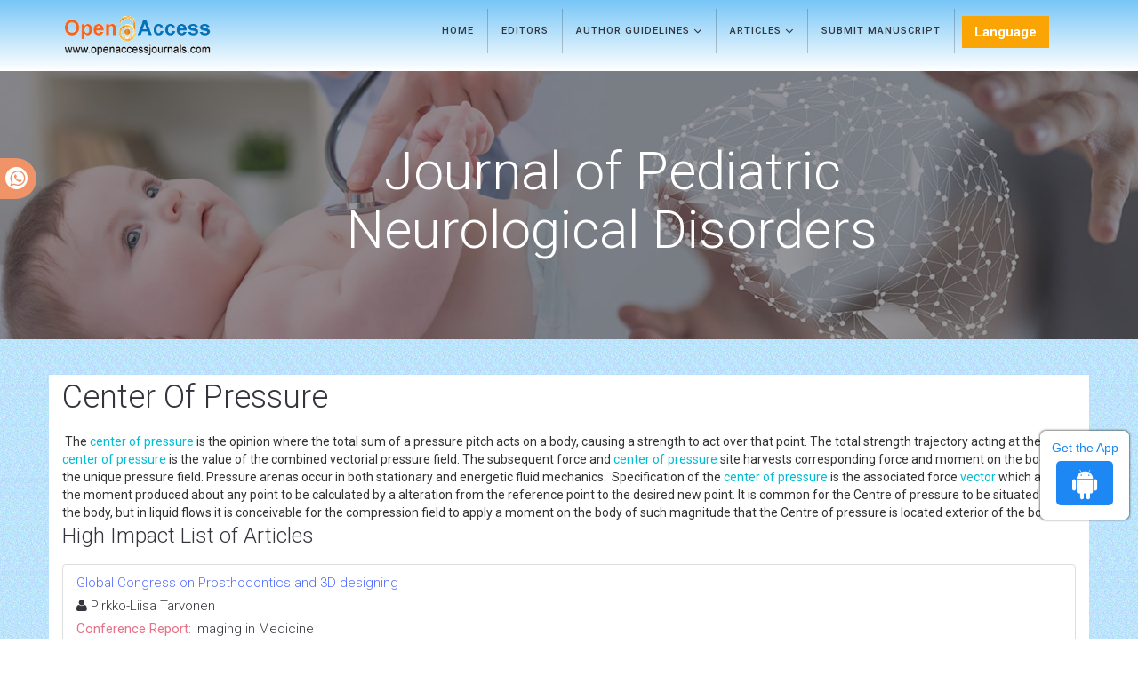

--- FILE ---
content_type: text/html; charset=UTF-8
request_url: https://www.openaccessjournals.com/peer-reviewed-articles/center-of-pressure-17426.html
body_size: 6080
content:
<!DOCTYPE html>
<html lang="en" class="no-js">
<head>
<meta charset="utf-8"/>
<meta http-equiv="X-UA-Compatible" content="IE=edge">
<!-- Mobile Metas -->
<meta name="google-site-verification" content="ypsp6Oyy1tkpCl6LCSMCdwfqE92cK2o1aql3UJuuoA8" />
<link rel="canonical" href="https://www.openaccessjournals.com/peer-reviewed-articles/center-of-pressure-17426.html">
<link rel="alternate" href="https://www.openaccessjournals.com/peer-reviewed-articles/center-of-pressure-17426.html" hreflang="en-us"/>
<meta name="ROBOTS" content="INDEX,FOLLOW">
<meta name="googlebot" content="INDEX,FOLLOW">
<!-- GLOBAL MANDATORY STYLES -->
<link href='https://fonts.googleapis.com/css?family=Roboto:100,400,700,500,300,300italic' rel='stylesheet' type='text/css'>
<link href='https://fonts.googleapis.com/css?family=Droid+Serif:400,400italic,700,700italic' rel='stylesheet' type='text/css'>
<link href="/assets/plugins/bootstrap/css/bootstrap.min.css" rel="stylesheet" type="text/css"/>
<!-- <link rel="stylesheet" href="https://maxcdn.bootstrapcdn.com/bootstrap/4.5.2/css/bootstrap.min.css"> -->
<link href="/assets/plugins/et-line/et-line.css" rel="stylesheet" type="text/css"/>
<link href="/assets/plugins/font-awesome/css/font-awesome.min.css" rel="stylesheet" type="text/css"/>
<!-- END GLOBAL MANDATORY STYLES -->
<link href="/assets/css/global.css" rel="stylesheet" type="text/css"/>
<link href="/assets/css/custom.css" rel="stylesheet" type="text/css"/>
<link href="/assets/css/author.css" rel="stylesheet" type="text/css"/>
<!-- BEGIN JQUERY -->
 <script async type="0f09dade2744cb77c6a2aeb7-text/javascript" src="/assets/plugins/jquery.min.js"></script> 
<!--END JQUERY--->
<script async type="0f09dade2744cb77c6a2aeb7-text/javascript" src="/assets/plugins/bootstrap/js/bootstrap.min.js"></script>
<!-- FAVICON -->
<link rel="shortcut icon" href="/favicon.ico"/>
<!-- Global site tag (gtag.js) - Google Analytics 
<script async src="https://www.googletagmanager.com/gtag/js?id=UA-29271993-8"></script>
<script>
  window.dataLayer = window.dataLayer || [];
  function gtag(){dataLayer.push(arguments);}
  gtag('js', new Date());

  gtag('config', 'UA-29271993-8');
</script>-->
<!-- Google tag (gtag.js) -->
<script async src="https://www.googletagmanager.com/gtag/js?id=G-PSM7VNQW49" type="0f09dade2744cb77c6a2aeb7-text/javascript"></script>
<script type="0f09dade2744cb77c6a2aeb7-text/javascript">
  window.dataLayer = window.dataLayer || [];
  function gtag(){dataLayer.push(arguments);}
  gtag('js', new Date());

  gtag('config', 'G-PSM7VNQW49');
</script>

<script type="application/ld+json">
{
  "@context": "https://schema.org",
  "@type": "Organization",
  "url": "https://www.openaccessjournals.com/peer-reviewed-articles/center-of-pressure-17426.html",
  "logo": "https://www.openaccessjournals.com/images/logo.png"
}
</script>
<!-- Facebook Pixel Code
<script>
!function(f,b,e,v,n,t,s){if(f.fbq)return;n=f.fbq=function(){n.callMethod?
n.callMethod.apply(n,arguments):n.queue.push(arguments)};if(!f._fbq)f._fbq=n;
n.push=n;n.loaded=!0;n.version='2.0';n.queue=[];t=b.createElement(e);t.async=!0;
t.src=v;s=b.getElementsByTagName(e)[0];s.parentNode.insertBefore(t,s)}(window,
document,'script','//connect.facebook.net/en_US/fbevents.js');

fbq('init', '297919997051754');
fbq('track', "PageView");

</script>
End Facebook Pixel Code -->
<title>Center Of Pressure | Peer Reviewed Articles | 17426</title>
<meta name="keywords" content="Center Of Pressure, High Impact List of Articles, Peer Reviewed Journals">
<meta name="description" content="nbsp;The center of pressure is the opinion where the total sum of a pressure pitch acts on a body, causing a strength to act over that point. The tota..17426">
<style type="text/css">
    
</style>
</head>
<body>
<div class="wrapper">
  <header class="header  header-sticky">
  <div class="search-field">
    <div class="container">
      <input type="text" class="form-control search-field-input" placeholder="Search for...">
    </div>
  </div>
  <!-- End Search Field -->
  <!-- Navbar -->
  <nav class="navbar mega-menu" role="navigation">
    <div class="container">
      <!-- Brand and toggle get grouped for better mobile display -->
      <div class="menu-container">
        <button type="button" class="navbar-toggle" data-toggle="collapse" data-target=".nav-collapse"> <span class="sr-only">Toggle navigation</span> <span class="toggle-icon"></span> </button>
        <!-- Navbar Actions -->
        <div class="navbar-actions">
          <!-- Search -->
          <div class="navbar-actions-shrink search">
            <div class="search-btn"> <i class="search-btn-default ti-search"></i> <i class="search-btn-active ti-close"></i> </div>
          </div>
          <!-- End Search -->
        </div>
        <!-- End Navbar Actions -->
        <!-- Logo -->
        <div class="navbar-logo"> <a class="navbar-logo-wrap" href="https://www.openaccessjournals.com/" title="Open Access Journals"> <img class="navbar-logo-img" src="https://www.openaccessjournals.com/images/logo.png" alt="Open Acces Journals"> </a> </div>
        <!-- End Logo -->
      </div>
              <div class="collapse navbar-collapse nav-collapse">
        <div class="menu-container">
          <ul class="nav navbar-nav">
            <li class="nav-item"> <a class="nav-item-child" href="https://www.openaccessjournals.com/journals/pediatric-neurological-disorders.html" title="Home">Home</a> </li>
            <!--<li class="nav-item"> <a class="nav-item-child" href="https://www.openaccessjournals.com/journals/pediatric-neurological-disorders-aims-and-scope.html" title="Aims & Scope">Aims & Scope</a> </li>-->
            <li class="nav-item"> <a class="nav-item-child" href="https://www.openaccessjournals.com/journals/pediatric-neurological-disorders-editors.html" title="Editorial Advisory Board">Editors</a> </li>            
            <li class="nav-item dropdown"> <a class="nav-item-child dropdown-toggle" href="javascript:void(0);" data-toggle="dropdown" title="Journals"> Author Guidelines <i class="fa fa-angle-down fa-lg"></i></a>
              <ul class="dropdown-menu own-menu">
                <li class="dropdown-menu-item"><a class="dropdown-menu-item-child" href="https://www.openaccessjournals.com/journals/pediatric-neurological-disorders-guidelines.html" title="Author Guidelines">Author Guidelines</a></li>
                <li class="dropdown-menu-item"><a class="dropdown-menu-item-child" href="https://www.openaccessjournals.com/journals/pediatric-neurological-disorders-aims-and-scope.html" title="Aim & Scope">Aim & Scope</a></li>
                 				<li class="dropdown-menu-item"><a class="dropdown-menu-item-child" href="https://www.openaccessjournals.com/journals/pediatric-neurological-disorders-peer-review-process.html" title="Peer Review Process">Peer Review Process</a></li>                
                				<li class="dropdown-menu-item"><a class="dropdown-menu-item-child" href="https://www.openaccessjournals.com/journals/pediatric-neurological-disorders-ethical-malpractices.html" title="Publication Ethics & Malpractice Statement">Publication Ethics & Malpractice Statement</a></li>
              </ul>
            </li>  
			<li class="nav-item dropdown"> <a class="nav-item-child dropdown-toggle" href="javascript:void(0);" data-toggle="dropdown" title="Journals"> Articles <i class="fa fa-angle-down fa-lg"></i></a>
              <ul class="dropdown-menu own-menu">
                <li class="dropdown-menu-item"><a class="dropdown-menu-item-child" href="https://www.openaccessjournals.com/journals/pediatric-neurological-disorders-inpress.html" title="In Press">Articles in process</a></li>
               <!-- <li class="dropdown-menu-item"><a class="dropdown-menu-item-child" href="https://www.openaccessjournals.com/journals/pediatric-neurological-disorders-current-issue.html" title="Current Issue">Current Issue</a></li> -->
                                <li class="dropdown-menu-item"><a class="dropdown-menu-item-child" href="https://www.openaccessjournals.com/journals/pediatric-neurological-disorders-archive.html" title="Table of Contents">Archive</a></li>
              </ul>
            </li>            
                       
            <li class="nav-item"> <a class="nav-item-child" href="https://www.openaccessjournals.com/journals/pediatric-neurological-disorders-submitmanuscript.html" title="Submit Manuscript">Submit Manuscript</a> </li>
           <!---languages drop down---->
           <li class="nav-item dropdown multi_lang j_multi_lang tsi_jlang">
                <a class="nav-link dropdown-toggle" href="#" id="multi_lang" role="button" data-toggle="dropdown" aria-haspopup="true" aria-expanded="false">Language </a>
                <div class="dropdown-menu" aria-labelledby="">
                                    <a class="dropdown-item" href="https://spanish.openaccessjournals.com/peer-reviewed-articles/center-of-pressure-17426.html" title="Spanish">
                    <img src="/admin/flags/spain.png">Spanish                    </a>
                                    <a class="dropdown-item" href="https://chinese.openaccessjournals.com/peer-reviewed-articles/center-of-pressure-17426.html" title="Chinese">
                    <img src="/admin/flags/china.png">Chinese                    </a>
                                    <a class="dropdown-item" href="https://russian.openaccessjournals.com/peer-reviewed-articles/center-of-pressure-17426.html" title="Russian">
                    <img src="/admin/flags/russia.png">Russian                    </a>
                                    <a class="dropdown-item" href="https://german.openaccessjournals.com/peer-reviewed-articles/center-of-pressure-17426.html" title="German">
                    <img src="/admin/flags/germany.png">German                    </a>
                                    <a class="dropdown-item" href="https://french.openaccessjournals.com/peer-reviewed-articles/center-of-pressure-17426.html" title="French">
                    <img src="/admin/flags/france.png">French                    </a>
                                    <a class="dropdown-item" href="https://japanese.openaccessjournals.com/peer-reviewed-articles/center-of-pressure-17426.html" title="Japanese">
                    <img src="/admin/flags/japan.png">Japanese                    </a>
                                    <a class="dropdown-item" href="https://portuguese.openaccessjournals.com/peer-reviewed-articles/center-of-pressure-17426.html" title="Portuguese">
                    <img src="/admin/flags/portugal.png">Portuguese                    </a>
                                    <a class="dropdown-item" href="https://hindi.openaccessjournals.com/peer-reviewed-articles/center-of-pressure-17426.html" title="Hindi">
                    <img src="/admin/flags/india.png">Hindi                    </a>
                                    <a class="dropdown-item" href="https://telugu.openaccessjournals.com/peer-reviewed-articles/center-of-pressure-17426.html" title="Telugu">
                    <img src="/admin/flags/india.png">Telugu                    </a>
                                    <a class="dropdown-item" href="https://tamil.openaccessjournals.com/peer-reviewed-articles/center-of-pressure-17426.html" title="Tamil">
                    <img src="/admin/flags/india.png">Tamil                    </a>
                                </div>
                </li>
        <!---languages drop down---->
          </ul>
                    
     
      
        <script type="0f09dade2744cb77c6a2aeb7-text/javascript">
        function googleTranslateElementInit() {
        new google.translate.TranslateElement( {
        pageLanguage: 'en'
        }, 'google_translate_element' );
        }
        </script> 
        <script async src="https://translate.google.com/translate_a/element.js?cb=googleTranslateElementInit" type="0f09dade2744cb77c6a2aeb7-text/javascript"></script>         
        </div>
      </div>
                 
    </div>
  </nav>
</header>
<div class="whatup">
  <ul>
    <li><a href="tel:+44 3308180992">+44 3308180992<i class="fa fa-whatsapp" aria-hidden="true"></i></a></li>
  </ul>
</div>


<!--========== Breadcrumbs v5 ==========-->
<section class="breadcrumbs-v5">
  <div class="container">
    <div class="row">
	
        <div class="col-md-3 sm-margin-b-30">
                    </div>
				<div class="col-md-7 sm-margin-b-30">
            <h2 class="breadcrumbs-v5-title">Journal of Pediatric Neurological Disorders</h2>
        </div>
				
		
    </div>
  </div>
</section>
<style>
	.breadcrumbs-v5 {
	  position: relative;
	  z-index: 1;
	  background: url(https://www.openaccessjournals.com/admin/banners/journal-of-pediatric-neurological-disorders-banner.jpg) no-repeat;
	  background-size: cover;
	  background-position: 50% 20%;
	  padding: 80px 0 80px;
	  text-align:center;
	}
	.breadcrumbs-v5 .breadcrumbs-v5-title {
		font-size: 60px;
	}

  #issn{
    line-height:30px; color:#fff;
  }

</style>
<div class="bg-color-sky-light"> 
    <!--========== PAGE CONTENT ==========-->
    <div class="content container">
		<div class="row">
			<div class="col-md-12 md-margin-b-50" style="background: #fff;">
				<h1 class="heading-1">Center Of Pressure</h1>	
			         &nbsp;The <a target='_blank' href='https://www.openaccessjournals.com/peer-reviewed-articles/center-of-pressure-17426.html'>center of pressure</a> is the opinion where the total sum of a pressure pitch acts on a body, causing a strength to act over that point. The total strength trajectory acting at the <a target='_blank' href='https://www.openaccessjournals.com/peer-reviewed-articles/center-of-pressure-17426.html'>center of pressure</a> is the value of the combined vectorial pressure field. The subsequent force and <a target='_blank' href='https://www.openaccessjournals.com/peer-reviewed-articles/center-of-pressure-17426.html'>center of pressure</a> site harvests corresponding force and moment on the body as the unique pressure field. Pressure arenas occur in both stationary and energetic fluid mechanics. &nbsp;Specification of the <a target='_blank' href='https://www.openaccessjournals.com/peer-reviewed-articles/center-of-pressure-17426.html'>center of pressure</a> is the associated force <a target='_blank' href='https://www.openaccessjournals.com/peer-reviewed-articles/vector-17153.html'>vector</a> which allows the moment produced about any point to be calculated by a alteration from the reference point to the desired new point. It is common for the Centre of pressure to be situated on the body, but in liquid flows it is conceivable for the compression field to apply a moment on the body of such magnitude that the Centre of pressure is located exterior of the body.
&nbsp;				<div class="row">
                                         <div class="col-md-12">
                     <h3 class="heading-bullet border-orange-800-before">High Impact List of Articles</h3>
                      <ul class="list-group list-group-flush">
                         
                          <li class="list-group-item px-0 margin-b-10 display-block">
                            <a class="color-blue display-block margin-b-5" href="https://www.openaccessjournals.com/articles/global-congress-on-prosthodontics-and-3d-designing-13149.html" title="Global Congress on Prosthodontics and 3D designing">Global Congress on Prosthodontics and 3D designing</a>
                            <span class="margin-b-5 display-block"><i class="fa fa-user"></i> Pirkko-Liisa Tarvonen</span>
                            <p class="mb-1"><span class="color-red-light">Conference Report:</span> <a href="https://www.openaccessjournals.com/journals/imaging-in-medicine.html" title="Imaging in Medicine">Imaging in Medicine</a>
                            </p><!----> 
                            </li>
                           
                          <li class="list-group-item px-0 margin-b-10 display-block">
                            <a class="color-blue display-block margin-b-5" href="https://www.openaccessjournals.com/articles/global-congress-on-prosthodontics-and-3d-designing-13149.html" title="Global Congress on Prosthodontics and 3D designing">Global Congress on Prosthodontics and 3D designing</a>
                            <span class="margin-b-5 display-block"><i class="fa fa-user"></i> Pirkko-Liisa Tarvonen</span>
                            <p class="mb-1"><span class="color-red-light">Conference Report:</span> <a href="https://www.openaccessjournals.com/journals/imaging-in-medicine.html" title="Imaging in Medicine">Imaging in Medicine</a>
                            </p><!----> 
                            </li>
                           
                          <li class="list-group-item px-0 margin-b-10 display-block">
                            <a class="color-blue display-block margin-b-5" href="https://www.openaccessjournals.com/articles/destroyed-lung-complicated-with-empyema.html" title="Destroyed lung complicated with empyema">Destroyed lung complicated with empyema</a>
                            <span class="margin-b-5 display-block"><i class="fa fa-user"></i> Genoves Crespo M, Agustin Martinez F, Callejas Gonzalez FJ*</span>
                            <p class="mb-1"><span class="color-red-light">Case Report:</span> <a href="https://www.openaccessjournals.com/journals/imaging-in-medicine.html" title="Imaging in Medicine">Imaging in Medicine</a>
                            </p><!----> 
                            </li>
                           
                          <li class="list-group-item px-0 margin-b-10 display-block">
                            <a class="color-blue display-block margin-b-5" href="https://www.openaccessjournals.com/articles/destroyed-lung-complicated-with-empyema.html" title="Destroyed lung complicated with empyema">Destroyed lung complicated with empyema</a>
                            <span class="margin-b-5 display-block"><i class="fa fa-user"></i> Genoves Crespo M, Agustin Martinez F, Callejas Gonzalez FJ*</span>
                            <p class="mb-1"><span class="color-red-light">Case Report:</span> <a href="https://www.openaccessjournals.com/journals/imaging-in-medicine.html" title="Imaging in Medicine">Imaging in Medicine</a>
                            </p><!----> 
                            </li>
                           
                          <li class="list-group-item px-0 margin-b-10 display-block">
                            <a class="color-blue display-block margin-b-5" href="https://www.openaccessjournals.com/articles/overview-on-the-efficacy-and-safety-of-gadobutrol-an-mri-contrast-agent-for-the-cns-body-and-vessels.html" title="Overview on the efficacy and safety of gadobutrol: an MRI contrast agent for the CNS, body and vessels">Overview on the efficacy and safety of gadobutrol: an MRI contrast agent for the CNS, body and vessels</a>
                            <span class="margin-b-5 display-block"><i class="fa fa-user"></i> Juan E Gutierrez, Sara Koenig and Josy Breuer</span>
                            <p class="mb-1"><span class="color-red-light">Contrast Agent Evaluation:</span> <a href="https://www.openaccessjournals.com/journals/imaging-in-medicine.html" title="Imaging in Medicine">Imaging in Medicine</a>
                            </p><!----> 
                            </li>
                           
                          <li class="list-group-item px-0 margin-b-10 display-block">
                            <a class="color-blue display-block margin-b-5" href="https://www.openaccessjournals.com/articles/overview-on-the-efficacy-and-safety-of-gadobutrol-an-mri-contrast-agent-for-the-cns-body-and-vessels.html" title="Overview on the efficacy and safety of gadobutrol: an MRI contrast agent for the CNS, body and vessels">Overview on the efficacy and safety of gadobutrol: an MRI contrast agent for the CNS, body and vessels</a>
                            <span class="margin-b-5 display-block"><i class="fa fa-user"></i> Juan E Gutierrez, Sara Koenig and Josy Breuer</span>
                            <p class="mb-1"><span class="color-red-light">Contrast Agent Evaluation:</span> <a href="https://www.openaccessjournals.com/journals/imaging-in-medicine.html" title="Imaging in Medicine">Imaging in Medicine</a>
                            </p><!----> 
                            </li>
                           
                          <li class="list-group-item px-0 margin-b-10 display-block">
                            <a class="color-blue display-block margin-b-5" href="https://www.openaccessjournals.com/articles/conference-scene-2011-world-molecular-imaging-congress-9181.html" title="Conference Scene: 2011 World Molecular Imaging Congress">Conference Scene: 2011 World Molecular Imaging Congress</a>
                            <span class="margin-b-5 display-block"><i class="fa fa-user"></i> Savita Dhanvantari</span>
                            <p class="mb-1"><span class="color-red-light">News and Views:</span> <a href="https://www.openaccessjournals.com/journals/imaging-in-medicine.html" title="Imaging in Medicine">Imaging in Medicine</a>
                            </p><!----> 
                            </li>
                           
                          <li class="list-group-item px-0 margin-b-10 display-block">
                            <a class="color-blue display-block margin-b-5" href="https://www.openaccessjournals.com/articles/conference-scene-2011-world-molecular-imaging-congress-9181.html" title="Conference Scene: 2011 World Molecular Imaging Congress">Conference Scene: 2011 World Molecular Imaging Congress</a>
                            <span class="margin-b-5 display-block"><i class="fa fa-user"></i> Savita Dhanvantari</span>
                            <p class="mb-1"><span class="color-red-light">News and Views:</span> <a href="https://www.openaccessjournals.com/journals/imaging-in-medicine.html" title="Imaging in Medicine">Imaging in Medicine</a>
                            </p><!----> 
                            </li>
                           
                          <li class="list-group-item px-0 margin-b-10 display-block">
                            <a class="color-blue display-block margin-b-5" href="https://www.openaccessjournals.com/articles/imaging-swine-flu-is-it-ever-necessary-10983.html" title="Imaging swine flu: is it ever necessary?">Imaging swine flu: is it ever necessary?</a>
                            <span class="margin-b-5 display-block"><i class="fa fa-user"></i> Prachi P Agarwal, Ella A Kazerooni</span>
                            <p class="mb-1"><span class="color-red-light">Editorial:</span> <a href="https://www.openaccessjournals.com/journals/imaging-in-medicine.html" title="Imaging in Medicine">Imaging in Medicine</a>
                            </p><!----> 
                            </li>
                           
                          <li class="list-group-item px-0 margin-b-10 display-block">
                            <a class="color-blue display-block margin-b-5" href="https://www.openaccessjournals.com/articles/imaging-swine-flu-is-it-ever-necessary-10983.html" title="Imaging swine flu: is it ever necessary?">Imaging swine flu: is it ever necessary?</a>
                            <span class="margin-b-5 display-block"><i class="fa fa-user"></i> Prachi P Agarwal, Ella A Kazerooni</span>
                            <p class="mb-1"><span class="color-red-light">Editorial:</span> <a href="https://www.openaccessjournals.com/journals/imaging-in-medicine.html" title="Imaging in Medicine">Imaging in Medicine</a>
                            </p><!----> 
                            </li>
                                                 </ul>

                        <h3 class="heading-1 mt-3 font-size-5">Relevant Topics in General Science</h3>
                        <div id="load_data"3 class="journal_page"></div>
                        <div id="load_data_message"></div>     
                     
                    </div>
                                    </div>    
			</div>			
    <!--page scroll scripting-->
            
    <!--<script src="https://ajax.googleapis.com/ajax/libs/jquery/3.1.0/jquery.min.js"></script>
    <script src="https://maxcdn.bootstrapcdn.com/bootstrap/3.3.7/js/bootstrap.min.js"></script>-->
    <script type="0f09dade2744cb77c6a2aeb7-text/javascript">
    $(document).ready(function(){	
        var limit = 21;
        var start = 0;
        var page_id = 17426;
        var cat_id = 4;
        var file_path = 'peer-reviewed-articles';
        var journal = 'pnn';
        var action = 'inactive';
        function load_data(limit, start)
        {
            $.ajax({
                url:"autoload_rtopics.php",
                method:"POST",
                data:{ limit:limit, start:start, page_id:page_id, cat_id:cat_id, file_path:file_path, journal:journal },
                cache:false,
                success:function(data)
                {
                    $('#load_data').append(data);
                    if(data == '')
                    {
                        $('#load_data_message').html("");
                        action = 'active';
                    }
                    else
                    {
                    $('#load_data_message').html("<img src='https://www.openaccessjournals.com/images/journal-loader.gif' boredr='0' width='20' height='20'>");
                        action = "inactive";
                    }
                }
            });
        }

        if(action == 'inactive')
        {
            action = 'active';
            load_data(limit, start);
        }
        $(window).scroll(function(){
            if($(window).scrollTop() + $(window).height() > $("#load_data").height() && action == 'inactive')
            {
                action = 'active';
                start = start + limit;
                setTimeout(function(){
                    load_data(limit, start);
                }, 1000);
            }
        });	
    });
    </script>
		</div>
   </div>
   <!--========== END PAGE CONTENT ==========--> 
</div>
  <!--========== FOOTER V2 ==========-->
<footer id="footer" class="cu_footer">
  <div class="container">
    <div class="row padding-t-20 padding-b-20"> 
      <div class="col-md-10">
      <ul>
        <li ><a href="https://www.openaccessjournals.com/">Home</a></li>
        <li ><a href="https://www.openaccessjournals.com/about-us.html">About</a></li>
        <li ><a href="https://www.openaccessjournals.com/journals.html">Journals</a></li>
        <li ><a href="https://www.openaccessjournals.com/instructionsforauthors.html">Author Guidelines</a></li>
        <li ><a href="https://www.openaccessjournals.com/contact-us.html">Contact Us</a></li>
      </ul>
      <!-- End Menu List --> 
    </div>
        
        
    <div class="col-md-2">      
      <!-- Theme Icons Base On Hover -->
        <ul class="list-inline ul-li-lr-2 text-right sm-text-center margin-b-0">
            <li class="animate-theme-icons"> <a class="animate-theme-icons-body animate-theme-icons-white-bg theme-icons-md radius-3" href="https://www.facebook.com/profile.php?id=100076418779107" target="_blank"> <i class="animate-theme-icons-element fa fa-facebook"></i> </a> </li>
            <li class="animate-theme-icons"> <a class="animate-theme-icons-body animate-theme-icons-white-bg theme-icons-md radius-3" href="https://twitter.com/OpenaccessJ" target="_blank"> <i class="animate-theme-icons-element fa fa-twitter"></i> </a> </li>
            <li class="animate-theme-icons">
                <a class="animate-theme-icons-body animate-theme-icons-white-bg theme-icons-md radius-3" href="https://www.linkedin.com/company/open-access-journal" target="_blank">
                    <i class="animate-theme-icons-element fa fa-linkedin"></i>
                </a>
            </li>			
			<li class="animate-theme-icons">
                <a class="animate-theme-icons-body animate-theme-icons-white-bg theme-icons-md radius-3" href="https://www.instagram.com/openaccess_journals/" target="_blank">
                    <i class="animate-theme-icons-element fa fa-instagram"></i>
                </a>
            </li>			
        </ul>
      <!-- End Theme Icons Base On Hover --> 
    </div>
  </div>    
    <!-- Copyright -->
    <div class="footer-v2-copyright">
      <p class="pclas"><a href="https://www.openaccessjournals.com/" title="Open Access Journals" class="color-white">Open Access Journals</a> &#169; 2026 All Rights Reserved.</p>
    </div>
    <!-- End Copyright --> 
  </div>
  
  <div class="app-view">
    Get the App
    <p><a href="https://play.google.com/store/apps/details?id=com.journals.openaccessjournals" target="_blank"><i class="fa fa-android" aria-hidden="true"></i></a></p>
</div>
</footer>

<!--========== END FOOTER V2 ==========--> 
<!-- END WRAPPER --> 
<!-- Sidebar Content Overlay -->
<div class="sidebar-content-overlay"></div>
<!-- End Sidebar Content Overlay --> 
<!-- Back To Top --> 
<a href="javascript:void(0);" class="js-back-to-top back-to-top-theme"></a> 

<!-- <script async  type="text/javascript" src="https://www.openaccessjournals.com/assets/plugins/jquery.migrate.min.js"></script> -->
<script async type="0f09dade2744cb77c6a2aeb7-text/javascript" src="https://www.openaccessjournals.com/assets/plugins/bootstrap/js/bootstrap.min.js"></script> 

<!-- END CORE PLUGINS --> 
<!-- BEGIN PAGE LEVEL PLUGINS --> 
<script async type="0f09dade2744cb77c6a2aeb7-text/javascript" src="https://www.openaccessjournals.com/assets/plugins/jquery.back-to-top.js"></script> 
<script async type="0f09dade2744cb77c6a2aeb7-text/javascript" src="https://www.openaccessjournals.com/assets/plugins/jquery.equal-height.js"></script> 
<!-- BEGIN PAGE LEVEL SCRIPTS --> 

<!-- END PAGE LEVEL SCRIPTS --> 
<!--========== END JAVASCRIPTS ==========--></div>
<script src="/cdn-cgi/scripts/7d0fa10a/cloudflare-static/rocket-loader.min.js" data-cf-settings="0f09dade2744cb77c6a2aeb7-|49" defer></script><script defer src="https://static.cloudflareinsights.com/beacon.min.js/vcd15cbe7772f49c399c6a5babf22c1241717689176015" integrity="sha512-ZpsOmlRQV6y907TI0dKBHq9Md29nnaEIPlkf84rnaERnq6zvWvPUqr2ft8M1aS28oN72PdrCzSjY4U6VaAw1EQ==" data-cf-beacon='{"version":"2024.11.0","token":"710aa988ff744264881fc47dafe0084a","r":1,"server_timing":{"name":{"cfCacheStatus":true,"cfEdge":true,"cfExtPri":true,"cfL4":true,"cfOrigin":true,"cfSpeedBrain":true},"location_startswith":null}}' crossorigin="anonymous"></script>
</body>
</html>